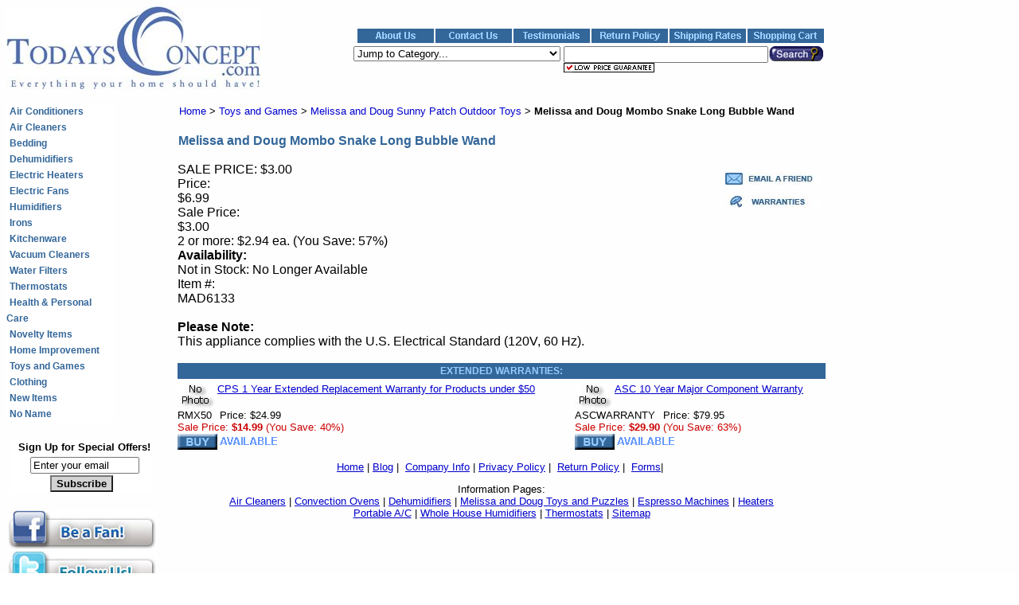

--- FILE ---
content_type: text/html
request_url: https://www.todaysconcept.com/melissa-and-doug-6133-mombo-big-bubble-wand.html
body_size: 8102
content:
<!DOCTYPE html PUBLIC "-//W3C//DTD HTML 4.01 Transitional//EN" "http://www.w3.org/TR/html4/loose.dtd"><html><head>
<meta name="Description" content="Melissa and Doug Mombo Snake Long Bubble Wand Melissa and Doug Sunny Patch Outdoor Toys" /><meta name="Keywords" content="" /><meta content="Melissa and Doug Mombo Snake Long Bubble Wand" property="og:title" /><meta content="https://todaysconcept.com/melissa-and-doug-6133-mombo-big-bubble-wand.html" property="og:url" /><meta property="og:image" /><meta content="" property="og:description" /><meta name="Title" content="Melissa and Doug Mombo Snake Long Bubble Wand" /><title>Melissa and Doug Mombo Snake Long Bubble Wand</title><script language="javascript">
var dlg = null;

function CaricaFoto(img, name, imgname, wid, hi){
  foto1= new Image();
  foto1.src=(img);
  foto2= new Image();
  foto2.src=(imgname);
  viewFotos(img, name, imgname, wid, hi);
}

function viewFotos(img, name, imgname, wid, hi){

 features = 
    "toolbar=no,location=no,directories=no,status=no,menubar=no," +
    "scrollbars=no,resizable=no,width=" + wid + ",height=" + hi;
 if (dlg && dlg.open) {
    dlg.close();
 }
 dlg = window.open ("","Details",features);
 dlg.document.write("<html><head><ti");
 dlg.document.write("tle>" + name + " Zoom</title></head>");
 dlg.document.write("<body bgcolor=white><center>");
 dlg.document.write("<table width=100% height=100%>");
 dlg.document.write("<tr><td align=center valign=middle>");
 dlg.document.write("<img src=" + imgname + ">");
 dlg.document.write("</td></tr><tr><td align=center valign=middle>");
 dlg.document.write("<img src=" + img + ">");
 dlg.document.write("</td></tr>");
 dlg.document.write("<tr><td align=center valign=middle>");
 dlg.document.write("<a href=# onClick=window.close();>");
 dlg.document.write("<font size=1 face=Arial>Click to close</font></a>");
 dlg.document.write("</td></tr>");
 dlg.document.write("</table></body></html>");
}

</script><META HTTP-EQUIV="Content-Type" CONTENT="text/html; charset=ISO-8859-1">
<meta name="robots" content="index,follow">
<meta name="googlebot" content="index,follow">
<META NAME="revisit-after" CONTENT="14 days">
<link rel="stylesheet" type="text/css"
href="https://sep.turbifycdn.com/ty/cdn/yhst-91657104930118/todaysconcept.css?t=1717528668&" />
<script language="JavaScript"><!--
function tellafriendwindow(url) {
  window.open (url,'','width=700,height=400,toolbar=no,location=no,directories=no,status=no,menubar=no,scrollbars=no,resizable=no');
}
//--></script>

<style>
.ysw-map {text-decoration:line-through;}
#ysw-map-link {color:#cc0000; text-decoration:none;}
#dhtmltooltip {position:absolute; width:200px; border:2px solid black; background-color:#ededab; visibility:hidden; z-index:100;}
#dhtmltooltip > p {margin:0; padding:5px;}

#___plusone_0 {width:70px !important; float:left !important;}
.ysw-facebook-like {width:80px !important; float:left !important;}
</style><link rel="stylesheet" type="text/css" href="http://kingwebmaster.com.p12.hostingprod.com/temp/todayconcept/styles.css" /><script type="text/javascript">var asm_store_id = 'yhst-91657104930118';function ShippingCalcThru () { ShippingCalc ('melissa-and-doug-6133-mombo-big-bubble-wand', '3 2 5.88', document.getElementById('itemqty').value);}</script><link rel="stylesheet" type="text/css" href="https://sep.turbifycdn.com/ty/cdn/yhst-91657104930118/product-calc.css?t=1717528668&" /></head><body bgcolor="#ffffff" background="https://s.turbifycdn.com/aah/yhst-91657104930118/img-18414.jpg" text="#000000" link="#0000cc" vlink="#3366ff" style="font-family: arial;"><table border="0" cellspacing="0" cellpadding="0"><tr><td colspan="3"><table border="0" align="left" cellspacing="0" cellpadding="0" width="100%"><tr><td rowspan="4"><a href="index.html"><img src="https://s.turbifycdn.com/aah/yhst-91657104930118/dehumidifiers-16.jpg" width="321" height="104" border="0" hspace="0" vspace="0" alt="Todays Concept" /></a></td><td>&nbsp;</td></tr><tr align="right"><td></td></tr><tr align="right" valign="top" height="12px"><td><table border="0" cellspacing="2" cellpadding="0"><tr height="18px"><td bgcolor="#336699" align="center" valign="top" width="96px"><a href="info.html"><img src="http://site.todaysconcept.com/lib/aboutus.gif" alt="About Us" border=0></a></td><td bgcolor="#336699" align="center" valign="top" width="96px"><a href="http://www.todaysconcept.com/info.html#address"><img src="http://site.todaysconcept.com/lib/contactus.gif" alt="Contact Us" border=0></a></td><td bgcolor="#336699" align="center" valign="top" width="96px"><img src="http://site.todaysconcept.com/lib/testimonials.gif" alt="Testimonials" border=0></td><td bgcolor="#336699" align="center" valign="top" width="96px"><a href="http://www.todaysconcept.com/info.html#return"><img src="http://site.todaysconcept.com/lib/returnpolicy.gif" alt="Return Policy" border=0></a></td><td bgcolor="#336699" align="center" valign="top" width="96px"><a href="http://www.todaysconcept.com/info.html#shipping"><img src="http://site.todaysconcept.com/lib/shippingrates.gif" alt="Shipping Rates" border=0></a></td><td bgcolor="#336699" align="center" valign="top" width="96px"><a href="http://order.store.yahoo.net/yhst-91657104930118/cgi-bin/wg-order?yhst-91657104930118"><img src="http://site.todaysconcept.com/lib/shoppingcart.gif" alt="Shopping Cart" border=0></a></td></tr></table></td></tr><tr align="right" valign="top"><td><table border="0" cellspacing="2" cellpadding="0"><tr valign="top"><td><table border="0" cellspacing="0" cellpadding="0"><tr valign="top" height="20px"><td valign="top"><form method="POST" name="jumpnav"><select name="chosen" OnChange="location.href=jumpnav.chosen.options[selectedIndex].value" style="width: 260px"><option selected>Jump to Category...<option value="http://www.todaysconcept.com/index.html">Home</option><option value="http://www.todaysconcept.com/air-conditioners.html">Air Conditioners</option><option value="http://www.todaysconcept.com/air-conditioner-accessories.html">&nbsp;&nbsp;&nbsp;- Air Conditioner Accessories</option><option value="http://www.todaysconcept.com/air-cleaners.html">Air Cleaners </option><option value="http://www.todaysconcept.com/hamilton-beach-air-cleaner-filters.html">&nbsp;&nbsp;&nbsp;- Hamilton Beach Air Cleaner Filters</option><option value="http://www.todaysconcept.com/bedding.html">Bedding</option><option value="http://www.todaysconcept.com/dehumidifiers.html">Dehumidifiers</option><option value="http://www.todaysconcept.com/elhe.html">Electric Heaters</option><option value="http://www.todaysconcept.com/electric-fans.html">Electric Fans</option><option value="http://www.todaysconcept.com/commercialfans.html">&nbsp;&nbsp;&nbsp;- TPI Commercial Fans</option><option value="http://www.todaysconcept.com/humidifiers.html">Humidifiers</option><option value="http://www.todaysconcept.com/whhohu.html">&nbsp;&nbsp;&nbsp;- Honeywell Whole House</option><option value="http://www.todaysconcept.com/irons.html">Irons</option><option value="http://www.todaysconcept.com/kitchenware.html">Kitchenware</option><option value="http://www.todaysconcept.com/barware.html">&nbsp;&nbsp;&nbsp;- Barware</option><option value="http://www.todaysconcept.com/can-openers.html">&nbsp;&nbsp;&nbsp;- Can Openers</option><option value="http://www.todaysconcept.com/coffee-making-appliances.html">&nbsp;&nbsp;&nbsp;- Coffee and Tea Making</option><option value="http://www.todaysconcept.com/cooking-appliances.html">&nbsp;&nbsp;&nbsp;- Cooking Appliances</option><option value="http://www.todaysconcept.com/cookware-cutlery.html">&nbsp;&nbsp;&nbsp;- Cookware and Cutlery</option><option value="http://www.todaysconcept.com/dishwashers.html">&nbsp;&nbsp;&nbsp;- Dishwashers</option><option value="http://www.todaysconcept.com/food-preparation-appliances.html">&nbsp;&nbsp;&nbsp;- Food Preparation Appliances</option><option value="http://www.todaysconcept.com/home-brewing.html">&nbsp;&nbsp;&nbsp;- Home Microbrewery Systems</option><option value="http://www.todaysconcept.com/ice-cream-makers.html">&nbsp;&nbsp;&nbsp;- Ice Cream Makers</option><option value="http://www.todaysconcept.com/kitchen-scales.html">&nbsp;&nbsp;&nbsp;- Kitchen Scales</option><option value="http://www.todaysconcept.com/kitchen-storage.html">&nbsp;&nbsp;&nbsp;- Kitchen Storage</option><option value="http://www.todaysconcept.com/popcorn-poppers.html">&nbsp;&nbsp;&nbsp;- Popcorn Poppers</option><option value="http://www.todaysconcept.com/other-kitchenware.html">&nbsp;&nbsp;&nbsp;- Other Kitchenware</option><option value="http://www.todaysconcept.com/kitchenaid-stand-mixer-accessories.html">&nbsp;&nbsp;&nbsp;- KitchenAid Stand Mixer Accessories</option><option value="http://www.todaysconcept.com/vacuum-cleaners.html">Vacuum Cleaners</option><option value="http://www.todaysconcept.com/electrolux-vacuum-accessories.html">&nbsp;&nbsp;&nbsp;- Electrolux Accessories, Bags and HEPA Filters</option><option value="http://www.todaysconcept.com/water-filters.html">Water Filters</option><option value="http://www.todaysconcept.com/brita-water-filter-cartridges.html">&nbsp;&nbsp;&nbsp;- Replacement Cartridges</option><option value="http://www.todaysconcept.com/thermostats.html">Thermostats</option><option value="http://www.todaysconcept.com/thermostats-info.html">&nbsp;&nbsp;&nbsp;- Learn More About Thermostats</option><option value="http://www.todaysconcept.com/health-fitness.html">Health & Personal Care</option><option value="http://www.todaysconcept.com/waterpik-accessories.html">&nbsp;&nbsp;&nbsp;- Waterpik Replacement Tips</option><option value="http://www.todaysconcept.com/novelties.html">Novelty Items</option><option value="http://www.todaysconcept.com/digital-picture-frames.html">&nbsp;&nbsp;&nbsp;- Digital Picture Frames</option><option value="http://www.todaysconcept.com/home-improvement.html">Home Improvement</option><option value="http://www.todaysconcept.com/tools-hardware.html">&nbsp;&nbsp;&nbsp;- Tools and Hardware</option><option value="http://www.todaysconcept.com/aerogarden.html">&nbsp;&nbsp;&nbsp;- AeroGarden Home Garden Systems</option><option value="http://www.todaysconcept.com/insect-control.html">&nbsp;&nbsp;&nbsp;- Insect & Pest Control</option><option value="http://www.todaysconcept.com/door-chimes.html">&nbsp;&nbsp;&nbsp;- Door Chimes</option><option value="http://www.todaysconcept.com/toys.html">Toys and Games</option><option value="http://www.todaysconcept.com/ugly-dolls.html">&nbsp;&nbsp;&nbsp;- Ugly Dolls</option><option value="http://www.todaysconcept.com/melissa-and-doug-classic-toys.html">&nbsp;&nbsp;&nbsp;- Melissa & Doug Classic Toys</option><option value="http://www.todaysconcept.com/melissa-doug-sunny-patch-outdoor-toys.html">&nbsp;&nbsp;&nbsp;- Melissa and Doug Sunny Patch Outdoor Toys</option><option value="http://www.todaysconcept.com/schylling-toys.html">&nbsp;&nbsp;&nbsp;- Schylling Toys</option><option value="http://www.todaysconcept.com/green-toys.html">&nbsp;&nbsp;&nbsp;- Classic Toys Made From Recycled Materials - No Phthalates or BPA.</option><option value="http://www.todaysconcept.com/clothingitems.html">Clothing</option><option value="http://www.todaysconcept.com/new-items.html">New Items</option><option value="http://www.todaysconcept.com/noname.html">No Name</option></select><input type="hidden" name=".autodone" value="https://www.todaysconcept.com/melissa-and-doug-6133-mombo-big-bubble-wand.html" /></form></td></tr></table></td><td align="right"></td><td><form method="get" action="https://search.store.turbify.net/cgi-bin/nsearch"><input name="query" type="text" size="30" style="vertical-align: top;"><input type="image" src="https://site.todaysconcept.com/lib/search-btn.gif" value="Search!" name="SUBMIT" width="70" height="19"><input type="hidden" name="catalog" value="yhst-91657104930118"><input type="hidden" name=".autodone" value="https://www.TodaysConcept.com/nsearch.html"></form>
<div style="vertical-align: top;">
<a href="https://www.todaysconcept.com/info.html#pricing"><img src="https://site.todaysconcept.com/lib/lowprice.gif" alt="Pricing Policy" height=12 width=114 border=0></a></div></td></tr></table></td></tr><tr><td>&nbsp;</td></tr></table></td></tr><tr valign="top"><td width="135"><table border="0" cellspacing="0" cellpadding="0" width="135"><tr valign="top"><td bgcolor="#ffffff" valign="top&quot; class=&quot;yst-side-nav">&nbsp;<a class="yst-side-nav" href="air-conditioners.html">Air Conditioners</a><br />&nbsp;<a class="yst-side-nav" href="air-cleaners.html">Air Cleaners </a><br />&nbsp;<a class="yst-side-nav" href="bedding.html">Bedding</a><br />&nbsp;<a class="yst-side-nav" href="dehumidifiers.html">Dehumidifiers</a><br />&nbsp;<a class="yst-side-nav" href="elhe.html">Electric Heaters</a><br />&nbsp;<a class="yst-side-nav" href="electric-fans.html">Electric Fans</a><br />&nbsp;<a class="yst-side-nav" href="humidifiers.html">Humidifiers</a><br />&nbsp;<a class="yst-side-nav" href="irons.html">Irons</a><br />&nbsp;<a class="yst-side-nav" href="kitchenware.html">Kitchenware</a><br />&nbsp;<a class="yst-side-nav" href="vacuum-cleaners.html">Vacuum Cleaners</a><br />&nbsp;<a class="yst-side-nav" href="water-filters.html">Water Filters</a><br />&nbsp;<a class="yst-side-nav" href="thermostats.html">Thermostats</a><br />&nbsp;<a class="yst-side-nav" href="health-fitness.html">Health & Personal Care</a><br />&nbsp;<a class="yst-side-nav" href="novelties.html">Novelty Items</a><br />&nbsp;<a class="yst-side-nav" href="home-improvement.html">Home Improvement</a><br />&nbsp;<a class="yst-side-nav" href="toys.html">Toys and Games</a><br />&nbsp;<a class="yst-side-nav" href="clothingitems.html">Clothing</a><br />&nbsp;<a class="yst-side-nav" href="new-items.html">New Items</a><br />&nbsp;<a class="yst-side-nav" href="braun-irt6500-thermoscan-ear-thermometer-new">No Name</a><br /></td></tr></table><br>
<table align=center bgcolor="" cellspacing=1 cellpadding=1>
<tr><td align="center">
<table bgcolor="White" cellpadding=1 cellspacing=0>
<form method="post" enctype="text/plain" action="mailto:newsletter@todaysconcept.com?subject=Subscribe">
<tr><td><font color="Black">
<table cellspacing=1 cellpadding=1 border=0>
<tr><td align="center">&nbsp;</td>
<td align="center"><b><font face="Arial" size="2">Sign Up for Special Offers!</font></b></td></tr> 
<tr><td align="center">&nbsp;</td>
<td align="center">
<input type=text name="Email" size=15 maxlength=120 value="Enter your email"></td></tr>
</table>
<center>
<input type=submit value="Subscribe" style="background:Lightgrey; color:Black; font-weight:bold">
</center>
</font></td></tr>
</form></table></td></tr></table><br>
<div><a href="https://www.facebook.com/TodaysConcept"><img src="https://sep.turbifycdn.com/ty/cdn/yhst-91657104930118/leftfacebook.jpg?t=1717528668&" id="leftfacebook" alt="Facebook"></a></div><div><a href="https://www.twitter.com/TodaysConcept"><img src="https://sep.turbifycdn.com/ty/cdn/yhst-91657104930118/lefttwitter.jpg?t=1717528668&" id="lefttwitter" alt="Twitter"></a></div><a href="https://www.twitter.com/TodaysConcept"></a><div><a href="https://blog.todaysconcept.com"><img src="https://sep.turbifycdn.com/ty/cdn/yhst-91657104930118/blogbutton.jpg?t=1717528668&" alt="Our Blog" id="blogbutton"></a></div><br></div></div><p></p><center></center></div></div></div><br /><img src="https://sep.turbifycdn.com/ca/Img/trans_1x1.gif" height="1" width="135" border="0" /></td><td width="26"><img src="https://sep.turbifycdn.com/ca/Img/trans_1x1.gif" height="1" width="26" border="0" /></td><td><table border="0" cellspacing="0" cellpadding="0" width="814"><tr valign="top"><td width="814"><table border="0" cellspacing="0" cellpadding="2" width="100%"><tr><td><a href="index.html" class="yst-breadcrumbs">Home</a><span class="yst-breadcrumbs">&nbsp;>&nbsp;</span><a href="toys.html" class="yst-breadcrumbs">Toys and Games</a><span class="yst-breadcrumbs">&nbsp;>&nbsp;</span><a href="melissa-doug-sunny-patch-outdoor-toys.html" class="yst-breadcrumbs">Melissa and Doug Sunny Patch Outdoor Toys</a><span class="yst-breadcrumbs">&nbsp;>&nbsp;</span><span class="yst-breadcrumbs-last">Melissa and Doug Mombo Snake Long Bubble Wand</span><br /><br /></td></tr></table><h1>Melissa and Doug Mombo Snake Long Bubble Wand</h1><br /><font size="2" face="arial, helvetica"></font><table border="0" align="right" cellspacing="5"><tr align="left" valign="top"><td><script id="easy2Script_toco_160" language="JavaScript" type="text/javascript" src="http://site.todaysconcept.com/easy2scripts/toco_160.js?Code=MAD6133"></script></td><td width="5"></td></tr><tr align="left" valign="top"><td colspan="2"><a href="melissa-and-doug-6133-mombo-big-bubble-wand.html#" onClick="tellafriendwindow('yst-send-to-a-friend.html?url=' + location.href)"><img src="https://s.turbifycdn.com/aah/yhst-91657104930118/damp-check-20000-12-resealable-refill-pouch-48-oz-23.jpg" width="120" height="15" border="0" hspace="0" vspace="0" /></a></td></tr><tr align="left" valign="top"><td><g:plusone size="medium"></g:plusone></td><td><div class="ysw-facebook-like"><script src="http://connect.facebook.net/en_US/all.js#xfbml=1"></script> <fb:like href="https://todaysconcept.com/melissa-and-doug-6133-mombo-big-bubble-wand.html" layout="button_count" width="80" show_faces="false"></fb:like></div></td></tr><tr align="left" valign="top"><td colspan="2"><a href="#accessories"><img src="https://s.turbifycdn.com/aah/yhst-91657104930118/kitchenaid-rkfp750ob-12-cup-food-processor-onyx-black-reconditioned-18.jpg" width="120" height="15" align="left" border="0" hspace="0" vspace="0" alt="See extended warranties available for this item" /></a></td></tr></table><div id="itemform"><form method="POST" action="https://order.store.turbify.net/yhst-91657104930118/cgi-bin/wg-order?yhst-91657104930118+melissa-and-doug-6133-mombo-big-bubble-wand"><div id="itemdetailstop">SALE PRICE:  $3.00</div><div id="itemdetails"><input name="vwitem0" type="hidden" value="melissa-and-doug-6133-mombo-big-bubble-wand" /><input name="multiple-add" type="hidden" value="1" /><input name="allow-zero" type="hidden" value="0" /><div id="itemdetailsinner"><div class="itemregprice"><div class="itemleft">Price: </div><div class="ysw-map-price-sale itemright">$6.99</div><div class="clearboth"></div></div><div class="itemsaleprice"><div class="itemleft" style="color: #000000;">Sale Price: </div><div class="ysw-map-price-sale itemright">$3.00<br />2 or more: $2.94 ea. <span class="normaltext"> (You Save: 57%)</span></div><div class="clearboth"></div></div><span class="itemleft" style="font-weight: bold;">Availability: </span><div class="itemright">Not in Stock: No Longer Available</div><div class="clearboth"></div><div class="boldtext itemleft">Item #: </div><div class="itemright">MAD6133</div><div class="clearboth"></div><br /><div class="clearboth"></div></div><div id="asm-ajax"></div></div><div id="itemdetailsbot"></div><input type="hidden" name=".autodone" value="https://www.todaysconcept.com/melissa-and-doug-6133-mombo-big-bubble-wand.html" /></form></div><div class="clearboth"></div><b>Please Note:</b><br />This appliance complies with the U.S. Electrical Standard (120V, 60 Hz).<br /><br /></td></tr></table><table border="0" cellspacing="0" cellpadding="3" width="100%" style="font-size: 12px; font-family: Arial, Helvetica, sans-serif;"><tr bgcolor="336699" align="center" valign="center"><td><a name="warranties"></a><b><font color=99CCFF>EXTENDED WARRANTIES:</b></font></td></tr></table><table border="0" cellspacing="0" cellpadding="0" width="814"><tr><td><img src="https://sep.turbifycdn.com/ca/Img/trans_1x1.gif" height="5" width="1" border="0" /></td></tr><tr valign="top"><td><img src="https://s.turbifycdn.com/aah/yhst-91657104930118/cps-1-year-extended-replacement-warranty-for-products-under-200-1.jpg" width="50" height="33" align="left" border="0" hspace="0" vspace="0" /><font size="2" face="arial, helvetica"><b><a href="repairmaster-extended-replacement-warranty-50.html">CPS 1 Year Extended Replacement Warranty for Products under $50</a></b><img src="https://sep.turbifycdn.com/ca/Img/trans_1x1.gif" height="2" width="1" border="0" /><br /><form method="POST" action="https://order.store.turbify.net/yhst-91657104930118/cgi-bin/wg-order?yhst-91657104930118+repairmaster-extended-replacement-warranty-50"><br clear="left" />RMX50<img src="https://sep.turbifycdn.com/ca/Img/trans_1x1.gif" height="1" width="10" border="0" />Price:  $24.99<img src="https://sep.turbifycdn.com/ca/Img/trans_1x1.gif" height="1" width="10" border="0" /><br /><font color="#cc0000">Sale Price: </font> <b><font color="#cc0000">$14.99</font></b><nobr><font color="#cc0000"> (You Save: 40%)</font></nobr><img src="https://sep.turbifycdn.com/ca/Img/trans_1x1.gif" height="1" width="10" border="0" /><input name="vwitem" type="hidden" value="repairmaster-extended-replacement-warranty-50" /><input name="vwcatalog" type="hidden" value="yhst-91657104930118" /><br /><input type="image" src="https://s.turbifycdn.com/aah/yhst-91657104930118/damp-check-20000-12-resealable-refill-pouch-48-oz-14.jpg" width="50" height="20" border="0"><img src="https://s.turbifycdn.com/aah/yhst-91657104930118/damp-check-20000-12-resealable-refill-pouch-48-oz-15.jpg" width="80" height="21" border="0" hspace="0" vspace="0" /><input type="hidden" name=".autodone" value="https://www.todaysconcept.com/melissa-and-doug-6133-mombo-big-bubble-wand.html" /></form></font></td><td><img src="https://sep.turbifycdn.com/ca/Img/trans_1x1.gif" height="1" width="8" border="0" /></td><td><img src="https://s.turbifycdn.com/aah/yhst-91657104930118/cps-1-year-extended-replacement-warranty-for-products-under-200-1.jpg" width="50" height="33" align="left" border="0" hspace="0" vspace="0" /><font size="2" face="arial, helvetica"><b><a href="asc-extended-warranty.html">ASC 10 Year Major Component Warranty</a></b><img src="https://sep.turbifycdn.com/ca/Img/trans_1x1.gif" height="2" width="1" border="0" /><br /><form method="POST" action="https://order.store.turbify.net/yhst-91657104930118/cgi-bin/wg-order?yhst-91657104930118+asc-extended-warranty"><br clear="left" />ASCWARRANTY<img src="https://sep.turbifycdn.com/ca/Img/trans_1x1.gif" height="1" width="10" border="0" />Price:  $79.95<img src="https://sep.turbifycdn.com/ca/Img/trans_1x1.gif" height="1" width="10" border="0" /><br /><font color="#cc0000">Sale Price: </font> <b><font color="#cc0000">$29.90</font></b><nobr><font color="#cc0000"> (You Save: 63%)</font></nobr><img src="https://sep.turbifycdn.com/ca/Img/trans_1x1.gif" height="1" width="10" border="0" /><input name="vwitem" type="hidden" value="asc-extended-warranty" /><input name="vwcatalog" type="hidden" value="yhst-91657104930118" /><br /><input type="image" src="https://s.turbifycdn.com/aah/yhst-91657104930118/damp-check-20000-12-resealable-refill-pouch-48-oz-14.jpg" width="50" height="20" border="0"><img src="https://s.turbifycdn.com/aah/yhst-91657104930118/damp-check-20000-12-resealable-refill-pouch-48-oz-15.jpg" width="80" height="21" border="0" hspace="0" vspace="0" /><input type="hidden" name=".autodone" value="https://www.todaysconcept.com/melissa-and-doug-6133-mombo-big-bubble-wand.html" /></form></font></td></tr><tr><td><img src="https://sep.turbifycdn.com/ca/Img/trans_1x1.gif" height="1" width="1" border="0" /></td></tr></table><table border="0" cellspacing="0" cellpadding="0" width="814"><tr><td><font size="2" face="arial, helvetica"><center>
<font face="Verdana, Arial, Helvetica, sans-serif" size="2">
<p>
<a href="https://www.todaysconcept.com">Home</a>&nbsp;| <a href="https://blog.todaysconcept.com">Blog</a>&nbsp;|&nbsp;
<a href="https://www.todaysconcept.com/info.html">Company Info</a>&nbsp;|&nbsp;<a href="https://www.todaysconcept.com/privacypolicy.html">Privacy Policy</a>&nbsp;|&nbsp;
<a href="https://www.todaysconcept.com/info.html#return">Return Policy</a>&nbsp;|&nbsp;
<a href="https://www.todaysconcept.com/forms.html">Forms</a>|&nbsp;
<p>Information Pages:<br>
<a href="https://www.todaysconcept.com/air-purifiers-info.html">Air Cleaners</a>&nbsp;|&nbsp;<a href="https://www.todaysconcept.com/convection-oven-info.html">Convection Ovens</a>&nbsp;|&nbsp;<a href="https://www.todaysconcept.com/dehumidifiers-info.html">Dehumidifiers</a>&nbsp;|&nbsp;<a href="https://todaysconcept.com/melissa-and-doug-classic-toys.html">Melissa and Doug Toys and Puzzles</a>&nbsp;|&nbsp;<a href="https://www.todaysconcept.com/espresso-coffee-makers.html">Espresso Machines</a>&nbsp;|&nbsp;<a href="https://www.todaysconcept.com/heater-info.html">Heaters</a><br>
<a href="https://www.todaysconcept.com/air-conditioner-info.html">Portable A/C</a>&nbsp;|&nbsp;<a href="https://www.todaysconcept.com/humidifiers-info.html">Whole House Humidifiers</a>&nbsp;|&nbsp;<a href="https://www.todaysconcept.com/thermostats-info.html">Thermostats</a>&nbsp;|&nbsp;<a href="https://www.todaysconcept.com/sitemap-01.html">Sitemap</a>
<br><br /><br /><!-- START GOOGLE ANALYTICS TRACKING CODE -->
<script type="text/javascript">
var gaJsHost = (("https:" == document.location.protocol) ? "https://ssl." : "http://www.");
document.write(unescape("%3Cscript src='" + gaJsHost + "google-analytics.com/ga.js' type='text/javascript'%3E%3C/script%3E"));
</script>
<script type="text/javascript">
var pageTracker = _gat._getTracker("UA-6097167-1");
pageTracker._setDomainName("none");
pageTracker._initData();
pageTracker._trackPageview();
</script>
<!-- END GOOGLE ANALYTICS TRACKING CODE -->
<script type="text/javascript">
<!--
var merchant_id = "3275";
//-->
</script></font></td></tr></table><a rel="nofollow" href=http://yhst-91657104930118.us-dc1-edit.store.yahoo.net/RT/NEWEDIT.yhst-91657104930118/melissa-and-doug-6133-mombo-big-bubble-wand.html><img src="https://sep.turbifycdn.com/ca/Img/trans_1x1.gif" height="15" width="30" border="0" /></a><font color="#ffffff">UPC 000772061339</font></td></tr></table><a rel="nofollow" href=http://yhst-91657104930118.us-dc1-edit.store.yahoo.net/RT/NEWEDIT.yhst-91657104930118/melissa-and-doug-6133-mombo-big-bubble-wand.html><img src="https://sep.turbifycdn.com/ca/Img/trans_1x1.gif" height="15" width="30" border="0" /></a><script type="text/javascript" src="https://apis.google.com/js/plusone.js"></script><script src="https://www.google-analytics.com/ga.js" type="text/javascript"></script>
<script type="text/javascript">
var pageTracker = _gat._getTracker("UA-6097167-1");
pageTracker._setDomainName("none");
pageTracker._setAllowLinker(true);
pageTracker._initData();
pageTracker._trackPageview();
var cookieLink = pageTracker._getLinkerUrl('https://site.todaysconcept.com/ga/buildcookie.php',false);
document.write('<img src="' +cookieLink+ '" width="1" height="1">');
</script>
</body>
<!-- Google tag (gtag.js) -->  <script async src='https://www.googletagmanager.com/gtag/js?id=UA-6097167-1'></script><script> window.dataLayer = window.dataLayer || [];  function gtag(){dataLayer.push(arguments);}  gtag('js', new Date());  gtag('config', 'UA-6097167-1');</script><script> var YStore = window.YStore || {}; var GA_GLOBALS = window.GA_GLOBALS || {}; var GA_CLIENT_ID; try { YStore.GA = (function() { var isSearchPage = (typeof(window.location) === 'object' && typeof(window.location.href) === 'string' && window.location.href.indexOf('nsearch') !== -1); var isProductPage = (typeof(PAGE_ATTRS) === 'object' && PAGE_ATTRS.isOrderable === '1' && typeof(PAGE_ATTRS.name) === 'string'); function initGA() { } function setProductPageView() { PAGE_ATTRS.category = PAGE_ATTRS.catNamePath.replace(/ > /g, '/'); PAGE_ATTRS.category = PAGE_ATTRS.category.replace(/>/g, '/'); gtag('event', 'view_item', { currency: 'USD', value: parseFloat(PAGE_ATTRS.salePrice), items: [{ item_name: PAGE_ATTRS.name, item_category: PAGE_ATTRS.category, item_brand: PAGE_ATTRS.brand, price: parseFloat(PAGE_ATTRS.salePrice) }] }); } function defaultTrackAddToCart() { var all_forms = document.forms; document.addEventListener('DOMContentLoaded', event => { for (var i = 0; i < all_forms.length; i += 1) { if (typeof storeCheckoutDomain != 'undefined' && storeCheckoutDomain != 'order.store.turbify.net') { all_forms[i].addEventListener('submit', function(e) { if (typeof(GA_GLOBALS.dont_track_add_to_cart) !== 'undefined' && GA_GLOBALS.dont_track_add_to_cart === true) { return; } e = e || window.event; var target = e.target || e.srcElement; if (typeof(target) === 'object' && typeof(target.id) === 'string' && target.id.indexOf('yfc') === -1 && e.defaultPrevented === true) { return } e.preventDefault(); vwqnty = 1; if( typeof(target.vwquantity) !== 'undefined' ) { vwqnty = target.vwquantity.value; } if( vwqnty > 0 ) { gtag('event', 'add_to_cart', { value: parseFloat(PAGE_ATTRS.salePrice), currency: 'USD', items: [{ item_name: PAGE_ATTRS.name, item_category: PAGE_ATTRS.category, item_brand: PAGE_ATTRS.brand, price: parseFloat(PAGE_ATTRS.salePrice), quantity: e.target.vwquantity.value }] }); if (typeof(target) === 'object' && typeof(target.id) === 'string' && target.id.indexOf('yfc') != -1) { return; } if (typeof(target) === 'object') { target.submit(); } } }) } } }); } return { startPageTracking: function() { initGA(); if (isProductPage) { setProductPageView(); if (typeof(GA_GLOBALS.dont_track_add_to_cart) === 'undefined' || GA_GLOBALS.dont_track_add_to_cart !== true) { defaultTrackAddToCart() } } }, trackAddToCart: function(itemsList, callback) { itemsList = itemsList || []; if (itemsList.length === 0 && typeof(PAGE_ATTRS) === 'object') { if (typeof(PAGE_ATTRS.catNamePath) !== 'undefined') { PAGE_ATTRS.category = PAGE_ATTRS.catNamePath.replace(/ > /g, '/'); PAGE_ATTRS.category = PAGE_ATTRS.category.replace(/>/g, '/') } itemsList.push(PAGE_ATTRS) } if (itemsList.length === 0) { return; } var ga_cartItems = []; var orderTotal = 0; for (var i = 0; i < itemsList.length; i += 1) { var itemObj = itemsList[i]; var gaItemObj = {}; if (typeof(itemObj.id) !== 'undefined') { gaItemObj.id = itemObj.id } if (typeof(itemObj.name) !== 'undefined') { gaItemObj.name = itemObj.name } if (typeof(itemObj.category) !== 'undefined') { gaItemObj.category = itemObj.category } if (typeof(itemObj.brand) !== 'undefined') { gaItemObj.brand = itemObj.brand } if (typeof(itemObj.salePrice) !== 'undefined') { gaItemObj.price = itemObj.salePrice } if (typeof(itemObj.quantity) !== 'undefined') { gaItemObj.quantity = itemObj.quantity } ga_cartItems.push(gaItemObj); orderTotal += parseFloat(itemObj.salePrice) * itemObj.quantity; } gtag('event', 'add_to_cart', { value: orderTotal, currency: 'USD', items: ga_cartItems }); } } })(); YStore.GA.startPageTracking() } catch (e) { if (typeof(window.console) === 'object' && typeof(window.console.log) === 'function') { console.log('Error occurred while executing Google Analytics:'); console.log(e) } } </script> <script type="text/javascript">
csell_env = 'ue1';
 var storeCheckoutDomain = 'order.store.turbify.net';
</script>

<script type="text/javascript">
  function toOSTN(node){
    if(node.hasAttributes()){
      for (const attr of node.attributes) {
        node.setAttribute(attr.name,attr.value.replace(/(us-dc1-order|us-dc2-order|order)\.(store|stores)\.([a-z0-9-]+)\.(net|com)/g, storeCheckoutDomain));
      }
    }
  };
  document.addEventListener('readystatechange', event => {
  if(typeof storeCheckoutDomain != 'undefined' && storeCheckoutDomain != "order.store.turbify.net"){
    if (event.target.readyState === "interactive") {
      fromOSYN = document.getElementsByTagName('form');
        for (let i = 0; i < fromOSYN.length; i++) {
          toOSTN(fromOSYN[i]);
        }
      }
    }
  });
</script>
<script type="text/javascript">
// Begin Store Generated Code
 </script> <script type="text/javascript" src="https://s.turbifycdn.com/lq/ult/ylc_1.9.js" ></script> <script type="text/javascript" src="https://s.turbifycdn.com/ae/lib/smbiz/store/csell/beacon-a9518fc6e4.js" >
</script>
<script type="text/javascript">
// Begin Store Generated Code
 csell_page_data = {}; csell_page_rec_data = []; ts='TOK_STORE_ID';
</script>
<script type="text/javascript">
// Begin Store Generated Code
function csell_GLOBAL_INIT_TAG() { var csell_token_map = {}; csell_token_map['TOK_SPACEID'] = '2022276099'; csell_token_map['TOK_URL'] = ''; csell_token_map['TOK_STORE_ID'] = 'yhst-91657104930118'; csell_token_map['TOK_ITEM_ID_LIST'] = 'melissa-and-doug-6133-mombo-big-bubble-wand'; csell_token_map['TOK_ORDER_HOST'] = 'order.store.turbify.net'; csell_token_map['TOK_BEACON_TYPE'] = 'prod'; csell_token_map['TOK_RAND_KEY'] = 't'; csell_token_map['TOK_IS_ORDERABLE'] = '1';  c = csell_page_data; var x = (typeof storeCheckoutDomain == 'string')?storeCheckoutDomain:'order.store.turbify.net'; var t = csell_token_map; c['s'] = t['TOK_SPACEID']; c['url'] = t['TOK_URL']; c['si'] = t[ts]; c['ii'] = t['TOK_ITEM_ID_LIST']; c['bt'] = t['TOK_BEACON_TYPE']; c['rnd'] = t['TOK_RAND_KEY']; c['io'] = t['TOK_IS_ORDERABLE']; YStore.addItemUrl = 'http%s://'+x+'/'+t[ts]+'/ymix/MetaController.html?eventName.addEvent&cartDS.shoppingcart_ROW0_m_orderItemVector_ROW0_m_itemId=%s&cartDS.shoppingcart_ROW0_m_orderItemVector_ROW0_m_quantity=1&ysco_key_cs_item=1&sectionId=ysco.cart&ysco_key_store_id='+t[ts]; } 
</script>
<script type="text/javascript">
// Begin Store Generated Code
function csell_REC_VIEW_TAG() {  var env = (typeof csell_env == 'string')?csell_env:'prod'; var p = csell_page_data; var a = '/sid='+p['si']+'/io='+p['io']+'/ii='+p['ii']+'/bt='+p['bt']+'-view'+'/en='+env; var r=Math.random(); YStore.CrossSellBeacon.renderBeaconWithRecData(p['url']+'/p/s='+p['s']+'/'+p['rnd']+'='+r+a); } 
</script>
<script type="text/javascript">
// Begin Store Generated Code
var csell_token_map = {}; csell_token_map['TOK_PAGE'] = 'p'; csell_token_map['TOK_CURR_SYM'] = '$'; csell_token_map['TOK_WS_URL'] = 'https://yhst-91657104930118.csell.store.turbify.net/cs/recommend?itemids=melissa-and-doug-6133-mombo-big-bubble-wand&location=p'; csell_token_map['TOK_SHOW_CS_RECS'] = 'true';  var t = csell_token_map; csell_GLOBAL_INIT_TAG(); YStore.page = t['TOK_PAGE']; YStore.currencySymbol = t['TOK_CURR_SYM']; YStore.crossSellUrl = t['TOK_WS_URL']; YStore.showCSRecs = t['TOK_SHOW_CS_RECS']; </script> <script type="text/javascript" src="https://s.turbifycdn.com/ae/store/secure/recs-1.3.2.2.js" ></script> <script type="text/javascript" >
</script>
</html>
<!-- html104.prod.store.e1a.lumsb.com Tue Jan 27 07:34:57 PST 2026 -->


--- FILE ---
content_type: text/html; charset=utf-8
request_url: https://accounts.google.com/o/oauth2/postmessageRelay?parent=https%3A%2F%2Fwww.todaysconcept.com&jsh=m%3B%2F_%2Fscs%2Fabc-static%2F_%2Fjs%2Fk%3Dgapi.lb.en.2kN9-TZiXrM.O%2Fd%3D1%2Frs%3DAHpOoo_B4hu0FeWRuWHfxnZ3V0WubwN7Qw%2Fm%3D__features__
body_size: 160
content:
<!DOCTYPE html><html><head><title></title><meta http-equiv="content-type" content="text/html; charset=utf-8"><meta http-equiv="X-UA-Compatible" content="IE=edge"><meta name="viewport" content="width=device-width, initial-scale=1, minimum-scale=1, maximum-scale=1, user-scalable=0"><script src='https://ssl.gstatic.com/accounts/o/2580342461-postmessagerelay.js' nonce="Nij4TI3Co0VwWoXVdUyp-Q"></script></head><body><script type="text/javascript" src="https://apis.google.com/js/rpc:shindig_random.js?onload=init" nonce="Nij4TI3Co0VwWoXVdUyp-Q"></script></body></html>